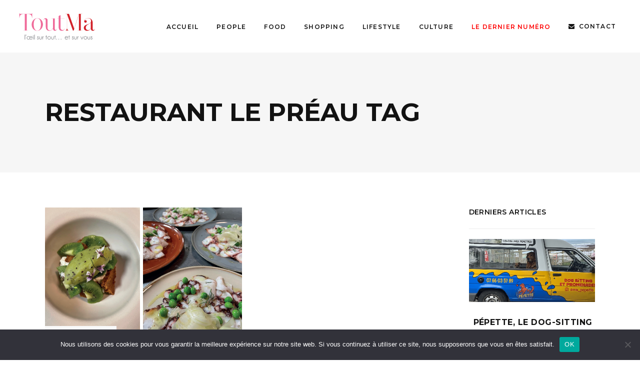

--- FILE ---
content_type: text/html; charset=UTF-8
request_url: https://toutma.fr/tag/restaurant-le-preau
body_size: 19141
content:
<!DOCTYPE html>
<html lang="fr-FR">
<head>
				
			<meta property="og:url" content="https://toutma.fr/tag/restaurant-le-preau"/>
			<meta property="og:type" content="article"/>
			<meta property="og:title" content="Toutma"/>
			<meta property="og:description" content="L’œil sur tout et sur vous"/>
			<meta property="og:image" content="http://toutma.net/wp-content/uploads/2021/04/logo-toutma.jpg"/>
		
				
		<meta charset="UTF-8"/>
		<link rel="profile" href="http://gmpg.org/xfn/11"/>
			
				<meta name="viewport" content="width=device-width,initial-scale=1,user-scalable=yes">
		<meta name='robots' content='index, follow, max-image-preview:large, max-snippet:-1, max-video-preview:-1' />
	<style>img:is([sizes="auto" i], [sizes^="auto," i]) { contain-intrinsic-size: 3000px 1500px }</style>
	
	<!-- This site is optimized with the Yoast SEO plugin v26.3 - https://yoast.com/wordpress/plugins/seo/ -->
	<title>Archives des Restaurant Le Préau - Toutma</title>
	<link rel="canonical" href="https://toutma.fr/tag/restaurant-le-preau" />
	<meta property="og:locale" content="fr_FR" />
	<meta property="og:type" content="article" />
	<meta property="og:title" content="Archives des Restaurant Le Préau - Toutma" />
	<meta property="og:url" content="https://toutma.fr/tag/restaurant-le-preau" />
	<meta property="og:site_name" content="Toutma" />
	<meta property="og:image" content="https://toutma.fr/wp-content/uploads/2025/10/couv-tm77-web-791x1024.jpg" />
	<meta property="og:image:width" content="791" />
	<meta property="og:image:height" content="1024" />
	<meta property="og:image:type" content="image/jpeg" />
	<meta name="twitter:card" content="summary_large_image" />
	<script type="application/ld+json" class="yoast-schema-graph">{"@context":"https://schema.org","@graph":[{"@type":"CollectionPage","@id":"https://toutma.fr/tag/restaurant-le-preau","url":"https://toutma.fr/tag/restaurant-le-preau","name":"Archives des Restaurant Le Préau - Toutma","isPartOf":{"@id":"https://toutma.fr/#website"},"primaryImageOfPage":{"@id":"https://toutma.fr/tag/restaurant-le-preau#primaryimage"},"image":{"@id":"https://toutma.fr/tag/restaurant-le-preau#primaryimage"},"thumbnailUrl":"https://toutma.fr/wp-content/uploads/2022/06/tyuiop.png","breadcrumb":{"@id":"https://toutma.fr/tag/restaurant-le-preau#breadcrumb"},"inLanguage":"fr-FR"},{"@type":"ImageObject","inLanguage":"fr-FR","@id":"https://toutma.fr/tag/restaurant-le-preau#primaryimage","url":"https://toutma.fr/wp-content/uploads/2022/06/tyuiop.png","contentUrl":"https://toutma.fr/wp-content/uploads/2022/06/tyuiop.png","width":637,"height":407},{"@type":"BreadcrumbList","@id":"https://toutma.fr/tag/restaurant-le-preau#breadcrumb","itemListElement":[{"@type":"ListItem","position":1,"name":"Accueil","item":"https://toutma.fr/"},{"@type":"ListItem","position":2,"name":"Restaurant Le Préau"}]},{"@type":"WebSite","@id":"https://toutma.fr/#website","url":"https://toutma.fr/","name":"Toutma","description":"L’œil sur tout et sur vous","publisher":{"@id":"https://toutma.fr/#organization"},"potentialAction":[{"@type":"SearchAction","target":{"@type":"EntryPoint","urlTemplate":"https://toutma.fr/?s={search_term_string}"},"query-input":{"@type":"PropertyValueSpecification","valueRequired":true,"valueName":"search_term_string"}}],"inLanguage":"fr-FR"},{"@type":"Organization","@id":"https://toutma.fr/#organization","name":"Toutma","url":"https://toutma.fr/","logo":{"@type":"ImageObject","inLanguage":"fr-FR","@id":"https://toutma.fr/#/schema/logo/image/","url":"https://toutma.fr/wp-content/uploads/2025/10/couv-tm77-web-791x1024.jpg","contentUrl":"https://toutma.fr/wp-content/uploads/2025/10/couv-tm77-web-791x1024.jpg","width":791,"height":1024,"caption":"Toutma"},"image":{"@id":"https://toutma.fr/#/schema/logo/image/"}}]}</script>
	<!-- / Yoast SEO plugin. -->


<link rel='dns-prefetch' href='//a.omappapi.com' />
<link rel='dns-prefetch' href='//www.googletagmanager.com' />
<link rel='dns-prefetch' href='//fonts.googleapis.com' />
<link rel="alternate" type="application/rss+xml" title="Toutma &raquo; Flux" href="https://toutma.fr/feed" />
<link rel="alternate" type="application/rss+xml" title="Toutma &raquo; Flux des commentaires" href="https://toutma.fr/comments/feed" />
<link rel="alternate" type="application/rss+xml" title="Toutma &raquo; Flux de l’étiquette Restaurant Le Préau" href="https://toutma.fr/tag/restaurant-le-preau/feed" />
<script type="text/javascript">
/* <![CDATA[ */
window._wpemojiSettings = {"baseUrl":"https:\/\/s.w.org\/images\/core\/emoji\/16.0.1\/72x72\/","ext":".png","svgUrl":"https:\/\/s.w.org\/images\/core\/emoji\/16.0.1\/svg\/","svgExt":".svg","source":{"concatemoji":"https:\/\/toutma.fr\/wp-includes\/js\/wp-emoji-release.min.js?ver=6.8.3"}};
/*! This file is auto-generated */
!function(s,n){var o,i,e;function c(e){try{var t={supportTests:e,timestamp:(new Date).valueOf()};sessionStorage.setItem(o,JSON.stringify(t))}catch(e){}}function p(e,t,n){e.clearRect(0,0,e.canvas.width,e.canvas.height),e.fillText(t,0,0);var t=new Uint32Array(e.getImageData(0,0,e.canvas.width,e.canvas.height).data),a=(e.clearRect(0,0,e.canvas.width,e.canvas.height),e.fillText(n,0,0),new Uint32Array(e.getImageData(0,0,e.canvas.width,e.canvas.height).data));return t.every(function(e,t){return e===a[t]})}function u(e,t){e.clearRect(0,0,e.canvas.width,e.canvas.height),e.fillText(t,0,0);for(var n=e.getImageData(16,16,1,1),a=0;a<n.data.length;a++)if(0!==n.data[a])return!1;return!0}function f(e,t,n,a){switch(t){case"flag":return n(e,"\ud83c\udff3\ufe0f\u200d\u26a7\ufe0f","\ud83c\udff3\ufe0f\u200b\u26a7\ufe0f")?!1:!n(e,"\ud83c\udde8\ud83c\uddf6","\ud83c\udde8\u200b\ud83c\uddf6")&&!n(e,"\ud83c\udff4\udb40\udc67\udb40\udc62\udb40\udc65\udb40\udc6e\udb40\udc67\udb40\udc7f","\ud83c\udff4\u200b\udb40\udc67\u200b\udb40\udc62\u200b\udb40\udc65\u200b\udb40\udc6e\u200b\udb40\udc67\u200b\udb40\udc7f");case"emoji":return!a(e,"\ud83e\udedf")}return!1}function g(e,t,n,a){var r="undefined"!=typeof WorkerGlobalScope&&self instanceof WorkerGlobalScope?new OffscreenCanvas(300,150):s.createElement("canvas"),o=r.getContext("2d",{willReadFrequently:!0}),i=(o.textBaseline="top",o.font="600 32px Arial",{});return e.forEach(function(e){i[e]=t(o,e,n,a)}),i}function t(e){var t=s.createElement("script");t.src=e,t.defer=!0,s.head.appendChild(t)}"undefined"!=typeof Promise&&(o="wpEmojiSettingsSupports",i=["flag","emoji"],n.supports={everything:!0,everythingExceptFlag:!0},e=new Promise(function(e){s.addEventListener("DOMContentLoaded",e,{once:!0})}),new Promise(function(t){var n=function(){try{var e=JSON.parse(sessionStorage.getItem(o));if("object"==typeof e&&"number"==typeof e.timestamp&&(new Date).valueOf()<e.timestamp+604800&&"object"==typeof e.supportTests)return e.supportTests}catch(e){}return null}();if(!n){if("undefined"!=typeof Worker&&"undefined"!=typeof OffscreenCanvas&&"undefined"!=typeof URL&&URL.createObjectURL&&"undefined"!=typeof Blob)try{var e="postMessage("+g.toString()+"("+[JSON.stringify(i),f.toString(),p.toString(),u.toString()].join(",")+"));",a=new Blob([e],{type:"text/javascript"}),r=new Worker(URL.createObjectURL(a),{name:"wpTestEmojiSupports"});return void(r.onmessage=function(e){c(n=e.data),r.terminate(),t(n)})}catch(e){}c(n=g(i,f,p,u))}t(n)}).then(function(e){for(var t in e)n.supports[t]=e[t],n.supports.everything=n.supports.everything&&n.supports[t],"flag"!==t&&(n.supports.everythingExceptFlag=n.supports.everythingExceptFlag&&n.supports[t]);n.supports.everythingExceptFlag=n.supports.everythingExceptFlag&&!n.supports.flag,n.DOMReady=!1,n.readyCallback=function(){n.DOMReady=!0}}).then(function(){return e}).then(function(){var e;n.supports.everything||(n.readyCallback(),(e=n.source||{}).concatemoji?t(e.concatemoji):e.wpemoji&&e.twemoji&&(t(e.twemoji),t(e.wpemoji)))}))}((window,document),window._wpemojiSettings);
/* ]]> */
</script>
<link rel='stylesheet' id='wp-statistics-widgets/blocks-style-css' href='https://toutma.fr/wp-content/plugins/wp-statistics-widgets/assets//css/blocks.css?ver=6.8.3' type='text/css' media='all' />
<link rel='stylesheet' id='sbi_styles-css' href='https://toutma.fr/wp-content/plugins/instagram-feed/css/sbi-styles.min.css?ver=6.9.1' type='text/css' media='all' />
<style id='wp-emoji-styles-inline-css' type='text/css'>

	img.wp-smiley, img.emoji {
		display: inline !important;
		border: none !important;
		box-shadow: none !important;
		height: 1em !important;
		width: 1em !important;
		margin: 0 0.07em !important;
		vertical-align: -0.1em !important;
		background: none !important;
		padding: 0 !important;
	}
</style>
<link rel='stylesheet' id='wp-block-library-css' href='https://toutma.fr/wp-includes/css/dist/block-library/style.min.css?ver=6.8.3' type='text/css' media='all' />
<style id='classic-theme-styles-inline-css' type='text/css'>
/*! This file is auto-generated */
.wp-block-button__link{color:#fff;background-color:#32373c;border-radius:9999px;box-shadow:none;text-decoration:none;padding:calc(.667em + 2px) calc(1.333em + 2px);font-size:1.125em}.wp-block-file__button{background:#32373c;color:#fff;text-decoration:none}
</style>
<style id='global-styles-inline-css' type='text/css'>
:root{--wp--preset--aspect-ratio--square: 1;--wp--preset--aspect-ratio--4-3: 4/3;--wp--preset--aspect-ratio--3-4: 3/4;--wp--preset--aspect-ratio--3-2: 3/2;--wp--preset--aspect-ratio--2-3: 2/3;--wp--preset--aspect-ratio--16-9: 16/9;--wp--preset--aspect-ratio--9-16: 9/16;--wp--preset--color--black: #000000;--wp--preset--color--cyan-bluish-gray: #abb8c3;--wp--preset--color--white: #ffffff;--wp--preset--color--pale-pink: #f78da7;--wp--preset--color--vivid-red: #cf2e2e;--wp--preset--color--luminous-vivid-orange: #ff6900;--wp--preset--color--luminous-vivid-amber: #fcb900;--wp--preset--color--light-green-cyan: #7bdcb5;--wp--preset--color--vivid-green-cyan: #00d084;--wp--preset--color--pale-cyan-blue: #8ed1fc;--wp--preset--color--vivid-cyan-blue: #0693e3;--wp--preset--color--vivid-purple: #9b51e0;--wp--preset--gradient--vivid-cyan-blue-to-vivid-purple: linear-gradient(135deg,rgba(6,147,227,1) 0%,rgb(155,81,224) 100%);--wp--preset--gradient--light-green-cyan-to-vivid-green-cyan: linear-gradient(135deg,rgb(122,220,180) 0%,rgb(0,208,130) 100%);--wp--preset--gradient--luminous-vivid-amber-to-luminous-vivid-orange: linear-gradient(135deg,rgba(252,185,0,1) 0%,rgba(255,105,0,1) 100%);--wp--preset--gradient--luminous-vivid-orange-to-vivid-red: linear-gradient(135deg,rgba(255,105,0,1) 0%,rgb(207,46,46) 100%);--wp--preset--gradient--very-light-gray-to-cyan-bluish-gray: linear-gradient(135deg,rgb(238,238,238) 0%,rgb(169,184,195) 100%);--wp--preset--gradient--cool-to-warm-spectrum: linear-gradient(135deg,rgb(74,234,220) 0%,rgb(151,120,209) 20%,rgb(207,42,186) 40%,rgb(238,44,130) 60%,rgb(251,105,98) 80%,rgb(254,248,76) 100%);--wp--preset--gradient--blush-light-purple: linear-gradient(135deg,rgb(255,206,236) 0%,rgb(152,150,240) 100%);--wp--preset--gradient--blush-bordeaux: linear-gradient(135deg,rgb(254,205,165) 0%,rgb(254,45,45) 50%,rgb(107,0,62) 100%);--wp--preset--gradient--luminous-dusk: linear-gradient(135deg,rgb(255,203,112) 0%,rgb(199,81,192) 50%,rgb(65,88,208) 100%);--wp--preset--gradient--pale-ocean: linear-gradient(135deg,rgb(255,245,203) 0%,rgb(182,227,212) 50%,rgb(51,167,181) 100%);--wp--preset--gradient--electric-grass: linear-gradient(135deg,rgb(202,248,128) 0%,rgb(113,206,126) 100%);--wp--preset--gradient--midnight: linear-gradient(135deg,rgb(2,3,129) 0%,rgb(40,116,252) 100%);--wp--preset--font-size--small: 13px;--wp--preset--font-size--medium: 20px;--wp--preset--font-size--large: 36px;--wp--preset--font-size--x-large: 42px;--wp--preset--spacing--20: 0.44rem;--wp--preset--spacing--30: 0.67rem;--wp--preset--spacing--40: 1rem;--wp--preset--spacing--50: 1.5rem;--wp--preset--spacing--60: 2.25rem;--wp--preset--spacing--70: 3.38rem;--wp--preset--spacing--80: 5.06rem;--wp--preset--shadow--natural: 6px 6px 9px rgba(0, 0, 0, 0.2);--wp--preset--shadow--deep: 12px 12px 50px rgba(0, 0, 0, 0.4);--wp--preset--shadow--sharp: 6px 6px 0px rgba(0, 0, 0, 0.2);--wp--preset--shadow--outlined: 6px 6px 0px -3px rgba(255, 255, 255, 1), 6px 6px rgba(0, 0, 0, 1);--wp--preset--shadow--crisp: 6px 6px 0px rgba(0, 0, 0, 1);}:where(.is-layout-flex){gap: 0.5em;}:where(.is-layout-grid){gap: 0.5em;}body .is-layout-flex{display: flex;}.is-layout-flex{flex-wrap: wrap;align-items: center;}.is-layout-flex > :is(*, div){margin: 0;}body .is-layout-grid{display: grid;}.is-layout-grid > :is(*, div){margin: 0;}:where(.wp-block-columns.is-layout-flex){gap: 2em;}:where(.wp-block-columns.is-layout-grid){gap: 2em;}:where(.wp-block-post-template.is-layout-flex){gap: 1.25em;}:where(.wp-block-post-template.is-layout-grid){gap: 1.25em;}.has-black-color{color: var(--wp--preset--color--black) !important;}.has-cyan-bluish-gray-color{color: var(--wp--preset--color--cyan-bluish-gray) !important;}.has-white-color{color: var(--wp--preset--color--white) !important;}.has-pale-pink-color{color: var(--wp--preset--color--pale-pink) !important;}.has-vivid-red-color{color: var(--wp--preset--color--vivid-red) !important;}.has-luminous-vivid-orange-color{color: var(--wp--preset--color--luminous-vivid-orange) !important;}.has-luminous-vivid-amber-color{color: var(--wp--preset--color--luminous-vivid-amber) !important;}.has-light-green-cyan-color{color: var(--wp--preset--color--light-green-cyan) !important;}.has-vivid-green-cyan-color{color: var(--wp--preset--color--vivid-green-cyan) !important;}.has-pale-cyan-blue-color{color: var(--wp--preset--color--pale-cyan-blue) !important;}.has-vivid-cyan-blue-color{color: var(--wp--preset--color--vivid-cyan-blue) !important;}.has-vivid-purple-color{color: var(--wp--preset--color--vivid-purple) !important;}.has-black-background-color{background-color: var(--wp--preset--color--black) !important;}.has-cyan-bluish-gray-background-color{background-color: var(--wp--preset--color--cyan-bluish-gray) !important;}.has-white-background-color{background-color: var(--wp--preset--color--white) !important;}.has-pale-pink-background-color{background-color: var(--wp--preset--color--pale-pink) !important;}.has-vivid-red-background-color{background-color: var(--wp--preset--color--vivid-red) !important;}.has-luminous-vivid-orange-background-color{background-color: var(--wp--preset--color--luminous-vivid-orange) !important;}.has-luminous-vivid-amber-background-color{background-color: var(--wp--preset--color--luminous-vivid-amber) !important;}.has-light-green-cyan-background-color{background-color: var(--wp--preset--color--light-green-cyan) !important;}.has-vivid-green-cyan-background-color{background-color: var(--wp--preset--color--vivid-green-cyan) !important;}.has-pale-cyan-blue-background-color{background-color: var(--wp--preset--color--pale-cyan-blue) !important;}.has-vivid-cyan-blue-background-color{background-color: var(--wp--preset--color--vivid-cyan-blue) !important;}.has-vivid-purple-background-color{background-color: var(--wp--preset--color--vivid-purple) !important;}.has-black-border-color{border-color: var(--wp--preset--color--black) !important;}.has-cyan-bluish-gray-border-color{border-color: var(--wp--preset--color--cyan-bluish-gray) !important;}.has-white-border-color{border-color: var(--wp--preset--color--white) !important;}.has-pale-pink-border-color{border-color: var(--wp--preset--color--pale-pink) !important;}.has-vivid-red-border-color{border-color: var(--wp--preset--color--vivid-red) !important;}.has-luminous-vivid-orange-border-color{border-color: var(--wp--preset--color--luminous-vivid-orange) !important;}.has-luminous-vivid-amber-border-color{border-color: var(--wp--preset--color--luminous-vivid-amber) !important;}.has-light-green-cyan-border-color{border-color: var(--wp--preset--color--light-green-cyan) !important;}.has-vivid-green-cyan-border-color{border-color: var(--wp--preset--color--vivid-green-cyan) !important;}.has-pale-cyan-blue-border-color{border-color: var(--wp--preset--color--pale-cyan-blue) !important;}.has-vivid-cyan-blue-border-color{border-color: var(--wp--preset--color--vivid-cyan-blue) !important;}.has-vivid-purple-border-color{border-color: var(--wp--preset--color--vivid-purple) !important;}.has-vivid-cyan-blue-to-vivid-purple-gradient-background{background: var(--wp--preset--gradient--vivid-cyan-blue-to-vivid-purple) !important;}.has-light-green-cyan-to-vivid-green-cyan-gradient-background{background: var(--wp--preset--gradient--light-green-cyan-to-vivid-green-cyan) !important;}.has-luminous-vivid-amber-to-luminous-vivid-orange-gradient-background{background: var(--wp--preset--gradient--luminous-vivid-amber-to-luminous-vivid-orange) !important;}.has-luminous-vivid-orange-to-vivid-red-gradient-background{background: var(--wp--preset--gradient--luminous-vivid-orange-to-vivid-red) !important;}.has-very-light-gray-to-cyan-bluish-gray-gradient-background{background: var(--wp--preset--gradient--very-light-gray-to-cyan-bluish-gray) !important;}.has-cool-to-warm-spectrum-gradient-background{background: var(--wp--preset--gradient--cool-to-warm-spectrum) !important;}.has-blush-light-purple-gradient-background{background: var(--wp--preset--gradient--blush-light-purple) !important;}.has-blush-bordeaux-gradient-background{background: var(--wp--preset--gradient--blush-bordeaux) !important;}.has-luminous-dusk-gradient-background{background: var(--wp--preset--gradient--luminous-dusk) !important;}.has-pale-ocean-gradient-background{background: var(--wp--preset--gradient--pale-ocean) !important;}.has-electric-grass-gradient-background{background: var(--wp--preset--gradient--electric-grass) !important;}.has-midnight-gradient-background{background: var(--wp--preset--gradient--midnight) !important;}.has-small-font-size{font-size: var(--wp--preset--font-size--small) !important;}.has-medium-font-size{font-size: var(--wp--preset--font-size--medium) !important;}.has-large-font-size{font-size: var(--wp--preset--font-size--large) !important;}.has-x-large-font-size{font-size: var(--wp--preset--font-size--x-large) !important;}
:where(.wp-block-post-template.is-layout-flex){gap: 1.25em;}:where(.wp-block-post-template.is-layout-grid){gap: 1.25em;}
:where(.wp-block-columns.is-layout-flex){gap: 2em;}:where(.wp-block-columns.is-layout-grid){gap: 2em;}
:root :where(.wp-block-pullquote){font-size: 1.5em;line-height: 1.6;}
</style>
<link rel='stylesheet' id='contact-form-7-css' href='https://toutma.fr/wp-content/plugins/contact-form-7/includes/css/styles.css?ver=6.1.3' type='text/css' media='all' />
<link rel='stylesheet' id='cookie-notice-front-css' href='https://toutma.fr/wp-content/plugins/cookie-notice/css/front.min.css?ver=2.5.8' type='text/css' media='all' />
<link rel='stylesheet' id='journo-edge-style-handle-modules-css' href='https://toutma.fr/wp-content/themes/journo/assets/css/modules.min.css?ver=6.8.3' type='text/css' media='all' />
<link rel='stylesheet' id='edgtf-news-style-css' href='https://toutma.fr/wp-content/plugins/edgtf-news/assets/css/news.min.css?ver=6.8.3' type='text/css' media='all' />
<link rel='stylesheet' id='journo-edge-style-handle-modules-responsive-css' href='https://toutma.fr/wp-content/themes/journo/assets/css/modules-responsive.min.css?ver=6.8.3' type='text/css' media='all' />
<link rel='stylesheet' id='edgtf-news-responsive-style-css' href='https://toutma.fr/wp-content/plugins/edgtf-news/assets/css/news-responsive.min.css?ver=6.8.3' type='text/css' media='all' />
<link rel='stylesheet' id='rs-plugin-settings-css' href='https://toutma.fr/wp-content/plugins/revslider/public/assets/css/rs6.css?ver=6.2.23' type='text/css' media='all' />
<style id='rs-plugin-settings-inline-css' type='text/css'>
#rs-demo-id {}
</style>
<link rel='stylesheet' id='wp-statistics-widgets-css' href='https://toutma.fr/wp-content/plugins/wp-statistics-widgets/assets/css/style.css?ver=6.8.3' type='text/css' media='all' />
<link rel='stylesheet' id='wp-statistics-widget-blocks-css' href='https://toutma.fr/wp-content/plugins/wp-statistics-widgets/assets/css/blocks.css?ver=6.8.3' type='text/css' media='all' />
<link rel='stylesheet' id='journo-edge-style-handle-default-style-css' href='https://toutma.fr/wp-content/themes/journo/style.css?ver=6.8.3' type='text/css' media='all' />
<link rel='stylesheet' id='journo-font_awesome-css' href='https://toutma.fr/wp-content/themes/journo/assets/css/font-awesome/css/font-awesome.min.css?ver=6.8.3' type='text/css' media='all' />
<link rel='stylesheet' id='journo-font_elegant-css' href='https://toutma.fr/wp-content/themes/journo/assets/css/elegant-icons/style.min.css?ver=6.8.3' type='text/css' media='all' />
<link rel='stylesheet' id='journo-ion_icons-css' href='https://toutma.fr/wp-content/themes/journo/assets/css/ion-icons/css/ionicons.min.css?ver=6.8.3' type='text/css' media='all' />
<link rel='stylesheet' id='journo-linear_icons-css' href='https://toutma.fr/wp-content/themes/journo/assets/css/linear-icons/style.css?ver=6.8.3' type='text/css' media='all' />
<link rel='stylesheet' id='journo-linea_icons-css' href='https://toutma.fr/wp-content/themes/journo/assets/css/linea-icons/style.css?ver=6.8.3' type='text/css' media='all' />
<link rel='stylesheet' id='mediaelement-css' href='https://toutma.fr/wp-includes/js/mediaelement/mediaelementplayer-legacy.min.css?ver=4.2.17' type='text/css' media='all' />
<link rel='stylesheet' id='wp-mediaelement-css' href='https://toutma.fr/wp-includes/js/mediaelement/wp-mediaelement.min.css?ver=6.8.3' type='text/css' media='all' />
<link rel='stylesheet' id='journo-edge-style-handle-style-dynamic-css' href='https://toutma.fr/wp-content/themes/journo/assets/css/style_dynamic.css?ver=1623314060' type='text/css' media='all' />
<link rel='stylesheet' id='journo-edge-style-handle-style-dynamic-responsive-css' href='https://toutma.fr/wp-content/themes/journo/assets/css/style_dynamic_responsive.css?ver=1623314060' type='text/css' media='all' />
<link rel='stylesheet' id='journo-edge-style-handle-google-fonts-css' href='https://fonts.googleapis.com/css?family=Open+Sans%3A300%2C400%2C500%2C600%2C700%7CMontserrat%3A300%2C400%2C500%2C600%2C700%7CCormorant+Garamond%3A300%2C400%2C500%2C600%2C700&#038;subset=latin-ext&#038;ver=1.0.0' type='text/css' media='all' />
<link rel='stylesheet' id='journo-core-dashboard-style-css' href='https://toutma.fr/wp-content/plugins/edgtf-core/core-dashboard/assets/css/core-dashboard.min.css?ver=6.8.3' type='text/css' media='all' />
<link rel='stylesheet' id='sib-front-css-css' href='https://toutma.fr/wp-content/plugins/mailin/css/mailin-front.css?ver=6.8.3' type='text/css' media='all' />
<script type="text/javascript" id="cookie-notice-front-js-before">
/* <![CDATA[ */
var cnArgs = {"ajaxUrl":"https:\/\/toutma.fr\/wp-admin\/admin-ajax.php","nonce":"786e654dd3","hideEffect":"fade","position":"bottom","onScroll":false,"onScrollOffset":100,"onClick":false,"cookieName":"cookie_notice_accepted","cookieTime":2592000,"cookieTimeRejected":2592000,"globalCookie":false,"redirection":false,"cache":true,"revokeCookies":false,"revokeCookiesOpt":"automatic"};
/* ]]> */
</script>
<script type="text/javascript" src="https://toutma.fr/wp-content/plugins/cookie-notice/js/front.min.js?ver=2.5.8" id="cookie-notice-front-js"></script>
<script type="text/javascript" src="https://toutma.fr/wp-includes/js/jquery/jquery.min.js?ver=3.7.1" id="jquery-core-js"></script>
<script type="text/javascript" src="https://toutma.fr/wp-includes/js/jquery/jquery-migrate.min.js?ver=3.4.1" id="jquery-migrate-js"></script>
<script type="text/javascript" src="https://toutma.fr/wp-content/plugins/ionos-assistant/js/cookies.js?ver=6.8.3" id="ionos-assistant-wp-cookies-js"></script>
<script type="text/javascript" src="https://toutma.fr/wp-content/plugins/revslider/public/assets/js/rbtools.min.js?ver=6.2.23" id="tp-tools-js"></script>
<script type="text/javascript" src="https://toutma.fr/wp-content/plugins/revslider/public/assets/js/rs6.min.js?ver=6.2.23" id="revmin-js"></script>
<script type="text/javascript" id="wpgmza_data-js-extra">
/* <![CDATA[ */
var wpgmza_google_api_status = {"message":"Enqueued","code":"ENQUEUED"};
/* ]]> */
</script>
<script type="text/javascript" src="https://toutma.fr/wp-content/plugins/wp-google-maps/wpgmza_data.js?ver=6.8.3" id="wpgmza_data-js"></script>
<script type="text/javascript" src="https://toutma.fr/wp-content/plugins/wp-statistics/assets/js/chartjs/chart.umd.min.js?ver=3.5.1" id="wp-statistics-widget-chartjs-js"></script>

<!-- Extrait de code de la balise Google (gtag.js) ajouté par Site Kit -->
<!-- Extrait Google Analytics ajouté par Site Kit -->
<script type="text/javascript" src="https://www.googletagmanager.com/gtag/js?id=GT-T5PLBW8B" id="google_gtagjs-js" async></script>
<script type="text/javascript" id="google_gtagjs-js-after">
/* <![CDATA[ */
window.dataLayer = window.dataLayer || [];function gtag(){dataLayer.push(arguments);}
gtag("set","linker",{"domains":["toutma.fr"]});
gtag("js", new Date());
gtag("set", "developer_id.dZTNiMT", true);
gtag("config", "GT-T5PLBW8B");
 window._googlesitekit = window._googlesitekit || {}; window._googlesitekit.throttledEvents = []; window._googlesitekit.gtagEvent = (name, data) => { var key = JSON.stringify( { name, data } ); if ( !! window._googlesitekit.throttledEvents[ key ] ) { return; } window._googlesitekit.throttledEvents[ key ] = true; setTimeout( () => { delete window._googlesitekit.throttledEvents[ key ]; }, 5 ); gtag( "event", name, { ...data, event_source: "site-kit" } ); }; 
/* ]]> */
</script>
<script type="text/javascript" id="sib-front-js-js-extra">
/* <![CDATA[ */
var sibErrMsg = {"invalidMail":"Veuillez entrer une adresse e-mail valide.","requiredField":"Veuillez compl\u00e9ter les champs obligatoires.","invalidDateFormat":"Veuillez entrer une date valide.","invalidSMSFormat":"Veuillez entrer une num\u00e9ro de t\u00e9l\u00e9phone valide."};
var ajax_sib_front_object = {"ajax_url":"https:\/\/toutma.fr\/wp-admin\/admin-ajax.php","ajax_nonce":"f8b3257316","flag_url":"https:\/\/toutma.fr\/wp-content\/plugins\/mailin\/img\/flags\/"};
/* ]]> */
</script>
<script type="text/javascript" src="https://toutma.fr/wp-content/plugins/mailin/js/mailin-front.js?ver=1761919652" id="sib-front-js-js"></script>
<link rel="https://api.w.org/" href="https://toutma.fr/wp-json/" /><link rel="alternate" title="JSON" type="application/json" href="https://toutma.fr/wp-json/wp/v2/tags/4687" /><link rel="EditURI" type="application/rsd+xml" title="RSD" href="https://toutma.fr/xmlrpc.php?rsd" />
<meta name="generator" content="WordPress 6.8.3" />

<!-- This site is using AdRotate Professional v5.24 to display their advertisements - https://ajdg.solutions/ -->
<!-- AdRotate CSS -->
<style type="text/css" media="screen">
	.g { margin:0px; padding:0px; overflow:hidden; line-height:1; zoom:1; }
	.g img { height:auto; }
	.g-col { position:relative; float:left; }
	.g-col:first-child { margin-left: 0; }
	.g-col:last-child { margin-right: 0; }
	.g-wall { display:block; position:fixed; left:0; top:0; width:100%; height:100%; z-index:-1; }
	.woocommerce-page .g, .bbpress-wrapper .g { margin: 20px auto; clear:both; }
	.g-1 {  width:100%; max-width:1000px;  height:100%; max-height:1311px; margin: 0 auto; }
	.g-2 {  width:100%; max-width:800px;  height:100%; max-height:635px; margin: 0 auto; }
	.g-4 { width:100%; max-width:2000px; height:100%; max-height:600px; margin: 0 auto; }
	.g-5 { margin:0px 0px 0px 0px; width:100%; max-width:800px; height:100%; max-height:635px; }
	@media only screen and (max-width: 480px) {
		.g-col, .g-dyn, .g-single { width:100%; margin-left:0; margin-right:0; }
		.woocommerce-page .g, .bbpress-wrapper .g { margin: 10px auto; }
	}
</style>
<!-- /AdRotate CSS -->


		<!-- GA Google Analytics @ https://m0n.co/ga -->
		<script>
			(function(i,s,o,g,r,a,m){i['GoogleAnalyticsObject']=r;i[r]=i[r]||function(){
			(i[r].q=i[r].q||[]).push(arguments)},i[r].l=1*new Date();a=s.createElement(o),
			m=s.getElementsByTagName(o)[0];a.async=1;a.src=g;m.parentNode.insertBefore(a,m)
			})(window,document,'script','https://www.google-analytics.com/analytics.js','ga');
			ga('create', 'UA-22708226-1', 'auto');
			ga('send', 'pageview');
		</script>

	<meta name="generator" content="Site Kit by Google 1.165.0" /><!-- Analytics by WP Statistics - https://wp-statistics.com -->
<meta name="generator" content="Powered by WPBakery Page Builder - drag and drop page builder for WordPress."/>
<meta name="generator" content="Powered by Slider Revolution 6.2.23 - responsive, Mobile-Friendly Slider Plugin for WordPress with comfortable drag and drop interface." />
<link rel="icon" href="https://toutma.fr/wp-content/uploads/2021/06/cropped-picto-map-32x32.png" sizes="32x32" />
<link rel="icon" href="https://toutma.fr/wp-content/uploads/2021/06/cropped-picto-map-192x192.png" sizes="192x192" />
<link rel="apple-touch-icon" href="https://toutma.fr/wp-content/uploads/2021/06/cropped-picto-map-180x180.png" />
<meta name="msapplication-TileImage" content="https://toutma.fr/wp-content/uploads/2021/06/cropped-picto-map-270x270.png" />
<script type="text/javascript">function setREVStartSize(e){
			//window.requestAnimationFrame(function() {				 
				window.RSIW = window.RSIW===undefined ? window.innerWidth : window.RSIW;	
				window.RSIH = window.RSIH===undefined ? window.innerHeight : window.RSIH;	
				try {								
					var pw = document.getElementById(e.c).parentNode.offsetWidth,
						newh;
					pw = pw===0 || isNaN(pw) ? window.RSIW : pw;
					e.tabw = e.tabw===undefined ? 0 : parseInt(e.tabw);
					e.thumbw = e.thumbw===undefined ? 0 : parseInt(e.thumbw);
					e.tabh = e.tabh===undefined ? 0 : parseInt(e.tabh);
					e.thumbh = e.thumbh===undefined ? 0 : parseInt(e.thumbh);
					e.tabhide = e.tabhide===undefined ? 0 : parseInt(e.tabhide);
					e.thumbhide = e.thumbhide===undefined ? 0 : parseInt(e.thumbhide);
					e.mh = e.mh===undefined || e.mh=="" || e.mh==="auto" ? 0 : parseInt(e.mh,0);		
					if(e.layout==="fullscreen" || e.l==="fullscreen") 						
						newh = Math.max(e.mh,window.RSIH);					
					else{					
						e.gw = Array.isArray(e.gw) ? e.gw : [e.gw];
						for (var i in e.rl) if (e.gw[i]===undefined || e.gw[i]===0) e.gw[i] = e.gw[i-1];					
						e.gh = e.el===undefined || e.el==="" || (Array.isArray(e.el) && e.el.length==0)? e.gh : e.el;
						e.gh = Array.isArray(e.gh) ? e.gh : [e.gh];
						for (var i in e.rl) if (e.gh[i]===undefined || e.gh[i]===0) e.gh[i] = e.gh[i-1];
											
						var nl = new Array(e.rl.length),
							ix = 0,						
							sl;					
						e.tabw = e.tabhide>=pw ? 0 : e.tabw;
						e.thumbw = e.thumbhide>=pw ? 0 : e.thumbw;
						e.tabh = e.tabhide>=pw ? 0 : e.tabh;
						e.thumbh = e.thumbhide>=pw ? 0 : e.thumbh;					
						for (var i in e.rl) nl[i] = e.rl[i]<window.RSIW ? 0 : e.rl[i];
						sl = nl[0];									
						for (var i in nl) if (sl>nl[i] && nl[i]>0) { sl = nl[i]; ix=i;}															
						var m = pw>(e.gw[ix]+e.tabw+e.thumbw) ? 1 : (pw-(e.tabw+e.thumbw)) / (e.gw[ix]);					
						newh =  (e.gh[ix] * m) + (e.tabh + e.thumbh);
					}				
					if(window.rs_init_css===undefined) window.rs_init_css = document.head.appendChild(document.createElement("style"));					
					document.getElementById(e.c).height = newh+"px";
					window.rs_init_css.innerHTML += "#"+e.c+"_wrapper { height: "+newh+"px }";				
				} catch(e){
					console.log("Failure at Presize of Slider:" + e)
				}					   
			//});
		  };</script>
		<style type="text/css" id="wp-custom-css">
			.edgtf-above-menu-wrapper {
	display:none;
}

.edgtf-top-bar {
	display:none;
}

.edgtf-post-carousel3 .edgtf-owl-slider {
height:400px;
}

.edgtf-post-excerpt {
	/*display:none;*/
	font-size:15px;
	line-height:140%
}

.carrousel_hp .edgtf-ni-content {
	height: 350px;
}

/*
.edgtf-fixed-wrapper {
	width:1100px;
	margin:0 auto;
}
*/
/*
.admin-bar .edgtf-page-header .edgtf-fixed-wrapper.fixed {
	width:1100px;
	margin:0 auto;
}
*/

#nav_menu-3 {
	text-align:center;
}

.edgtf-post-carousel3 .edgtf-ni-content .edgtf-post-info-category a {
	padding:0;
}

.right-slider > .edgtf-post-image {
	/*max-height: 160px;*/
	height:185px
}

.bloc-txt>.edgtf-post-image {
	height:165px;
}

.edgtf-news-item {
	/*margin-bottom:45px !important;*/
}

.edgtf-layout1-item .edgtf-ni-image-holder {
	height:170px;
	min-height:170px;
}

.edgtf-layout1-item .edgtf-ni-content{
	min-height:180px;
	
}

/*
.edgtf-row-grid-section {
	width:1300px;
}

.edgtf-grid {
	width:1300px;
}

.edgtf-boxed .edgtf-wrapper .edgtf-wrapper-inner {
	width:1300px;
}

.edgtf-container-inner {
	width:1300px;
}
*/


.eborder-dgtf-layout9-item .edgtf-ni-content {
	border-bottome:none;
}

.edgtf-author-description-image {
	display:none;
}

.edgtf-author-description .edgtf-author-description-text-holder {
	padding:0;
}



#nav-menu-item-77472 a {
	color:red;
}

.edgtf-comment-form {
	display:none;
}


@media only screen and (min-width: 769px) {
	.edgtf-blog-holder article .edgtf-post-info-bottom .edgtf-post-info-bottom-right {
		text-align: left; 
    float: left;
	}


}

@media only screen and (max-width: 480px) {
	
		
	.edgtf-news-holder .edgtf-post-image-background {
    height: 50%;
}
	
	
}








.wpgmza_marker_carousel .item .wpgmza_marker_title {
	font-size:1em !important;
}
}

.edgtf-post-image > img {
	height:200px;
}

.edgtf-layout4-item .edgtf-post-image a img{
	height:200px;
}

body {
	color:#000000;
}

.vc_custom_1526036020899 {
	padding:0px !important;
	margin-top:-35px;
}

.pubhp1 {
	padding:0px !important;
	margin-top:-35px !important;
	width:80%;
	margin:0 auto;
}



@media only screen and (max-width: 1520px) {
.edgtf-page-header .edgtf-menu-area .widget {
		display:none;
	}


}

@media only screen and (max-width: 1430px) {
	#nav-menu-item-77540 {
		display:none;
	}
	#nav-menu-item-77472 {
		/*display:none;*/
	}
	.edgtf-page-header .edgtf-menu-area .widget {
		display:none;
	}
	
	.pubhp1 {
		padding-top:25px;
	}
	
}

.edgtf-main-menu ul li a:hover {
	color:#CD1719;
}

h1 a:hover, h2 a:hover, h3 a:hover, h4 a:hover, h5 a:hover, h6 a:hover {
    color:#CD1719;
}

.menu_icon {
	margin-bottom:3px;
	padding-bottom:3px;
}

.edgtf-main-menu>ul>li.edgtf-active-item>a {
	color:#000000;
}

.edgtf-ni-content  {
text-align:left;	
}



.edgtf-views-holder {
	display:none !important;
}
		</style>
		<noscript><style> .wpb_animate_when_almost_visible { opacity: 1; }</style></noscript></head>
<body class="archive tag tag-restaurant-le-preau tag-4687 wp-theme-journo cookies-not-set edgt-core-1.2.1 edgt-news-1.0.4 journo-ver-1.8.1 edgtf-grid-1300 edgtf-empty-google-api edgtf-fixed-on-scroll edgtf-dropdown-animate-height edgtf-header-standard edgtf-menu-area-shadow-disable edgtf-menu-area-in-grid-shadow-disable edgtf-menu-area-border-disable edgtf-menu-area-in-grid-border-disable edgtf-logo-area-border-disable edgtf-default-mobile-header edgtf-sticky-up-mobile-header edgtf-header-top-enabled edgtf-search-covers-header wpb-js-composer js-comp-ver-6.4.1 vc_responsive" itemscope itemtype="http://schema.org/WebPage">
	
    <div class="edgtf-wrapper">
        <div class="edgtf-wrapper-inner">
            	
		
	<div class="edgtf-top-bar">
				
					<div class="edgtf-grid">
						
			<div class="edgtf-vertical-align-containers">
				<div class="edgtf-position-left">
					<div class="edgtf-position-left-inner">
													<div class="widget edgtf-separator-widget"><div class="edgtf-separator-holder clearfix  edgtf-separator-center edgtf-separator-normal">
	<div class="edgtf-separator" style="border-color: #000000;border-style: solid;width: 15px;border-bottom-width: 10px;margin-top: 0px;margin-bottom: 0px"></div>
</div>
</div>											</div>
				</div>
				<div class="edgtf-position-right">
					<div class="edgtf-position-right-inner">
													<div class="widget edgtf-news-weather-widget edgtf-news-weather-simple edgtf-news-weather-skin-light edgtf-news-weather-days-1"><div class="edgtf-weather-city">Marseille</div><div class="edgtf-news-weather-single">
			<div class="edgtf-weather-date">
			10 Nov, Monday		</div>
		<div class="edgtf-weather-temperature">
		14<sup>°</sup>
		C	</div>
	</div></div>											</div>
				</div>
			</div>
				
					</div>
				
			</div>
	
	
<header class="edgtf-page-header">
		
			<div class="edgtf-fixed-wrapper">
				
	<div class="edgtf-menu-area edgtf-menu-right">
				
						
			<div class="edgtf-vertical-align-containers">
				<div class="edgtf-position-left">
					<div class="edgtf-position-left-inner">
						

<div class="edgtf-logo-wrapper">
    <a itemprop="url" href="https://toutma.fr/" style="height: 65px;">
        <img itemprop="image" class="edgtf-normal-logo" src="https://toutma.fr/wp-content/uploads/2021/06/logo-toutma-1.png" width="319" height="130"  alt="logo"/>
        <img itemprop="image" class="edgtf-dark-logo" src="http://toutma.net/wp-content/uploads/2021/05/logo-toutma.png" width="307" height="92"  alt="dark logo"/>        <img itemprop="image" class="edgtf-light-logo" src="http://toutma.net/wp-content/uploads/2021/05/logo-toutma.png" width="307" height="92"  alt="light logo"/>    </a>
</div>

											</div>
				</div>
								<div class="edgtf-position-right">
					<div class="edgtf-position-right-inner">
													
<nav class="edgtf-main-menu edgtf-drop-down edgtf-default-nav">
    <ul id="menu-menu-principal" class="clearfix"><li id="nav-menu-item-63923" class="menu-item menu-item-type-post_type menu-item-object-page menu-item-home  narrow"><a href="https://toutma.fr/" class=""><span class="item_outer"><span class="item_text">Accueil</span></span></a></li>
<li id="nav-menu-item-63926" class="menu-item menu-item-type-taxonomy menu-item-object-category menu-item-has-children  has_sub narrow"><a href="https://toutma.fr/people" class=""><span class="item_outer"><span class="item_text">People</span><i class="edgtf-menu-arrow fa fa-angle-down"></i></span></a>
<div class="second"><div class="inner"><ul>
	<li id="nav-menu-item-81808" class="menu-item menu-item-type-taxonomy menu-item-object-category "><a href="https://toutma.fr/people/cinema" class=""><span class="item_outer"><span class="item_text">Cinéma</span></span></a></li>
	<li id="nav-menu-item-81810" class="menu-item menu-item-type-taxonomy menu-item-object-category "><a href="https://toutma.fr/people/theatre" class=""><span class="item_outer"><span class="item_text">Théâtre</span></span></a></li>
	<li id="nav-menu-item-81809" class="menu-item menu-item-type-taxonomy menu-item-object-category "><a href="https://toutma.fr/people/musique" class=""><span class="item_outer"><span class="item_text">Musique</span></span></a></li>
	<li id="nav-menu-item-81807" class="menu-item menu-item-type-taxonomy menu-item-object-category "><a href="https://toutma.fr/people/arts" class=""><span class="item_outer"><span class="item_text">Arts</span></span></a></li>
	<li id="nav-menu-item-81790" class="menu-item menu-item-type-taxonomy menu-item-object-category "><a href="https://toutma.fr/people/business" class=""><span class="item_outer"><span class="item_text">Business</span></span></a></li>
	<li id="nav-menu-item-81791" class="menu-item menu-item-type-taxonomy menu-item-object-category "><a href="https://toutma.fr/people/sports" class=""><span class="item_outer"><span class="item_text">Sports</span></span></a></li>
</ul></div></div>
</li>
<li id="nav-menu-item-63924" class="menu-item menu-item-type-taxonomy menu-item-object-category menu-item-has-children  has_sub narrow"><a href="https://toutma.fr/food" class=""><span class="item_outer"><span class="item_text">Food</span><i class="edgtf-menu-arrow fa fa-angle-down"></i></span></a>
<div class="second"><div class="inner"><ul>
	<li id="nav-menu-item-64100" class="menu-item menu-item-type-taxonomy menu-item-object-category "><a href="https://toutma.fr/food/gastronomie" class=""><span class="item_outer"><span class="item_text">Gastronomie</span></span></a></li>
	<li id="nav-menu-item-64099" class="menu-item menu-item-type-taxonomy menu-item-object-category "><a href="https://toutma.fr/food/bistrots" class=""><span class="item_outer"><span class="item_text">Bistrots</span></span></a></li>
	<li id="nav-menu-item-64101" class="menu-item menu-item-type-taxonomy menu-item-object-category "><a href="https://toutma.fr/food/tendances" class=""><span class="item_outer"><span class="item_text">Tendances</span></span></a></li>
</ul></div></div>
</li>
<li id="nav-menu-item-63927" class="menu-item menu-item-type-taxonomy menu-item-object-category menu-item-has-children  has_sub narrow"><a href="https://toutma.fr/shopping" class=""><span class="item_outer"><span class="item_text">Shopping</span><i class="edgtf-menu-arrow fa fa-angle-down"></i></span></a>
<div class="second"><div class="inner"><ul>
	<li id="nav-menu-item-64104" class="menu-item menu-item-type-taxonomy menu-item-object-category "><a href="https://toutma.fr/shopping/mode" class=""><span class="item_outer"><span class="item_text">Mode</span></span></a></li>
	<li id="nav-menu-item-64103" class="menu-item menu-item-type-taxonomy menu-item-object-category "><a href="https://toutma.fr/shopping/deco" class=""><span class="item_outer"><span class="item_text">Déco</span></span></a></li>
	<li id="nav-menu-item-64102" class="menu-item menu-item-type-taxonomy menu-item-object-category "><a href="https://toutma.fr/shopping/beaute" class=""><span class="item_outer"><span class="item_text">Beauté</span></span></a></li>
</ul></div></div>
</li>
<li id="nav-menu-item-78111" class="menu-item menu-item-type-taxonomy menu-item-object-category menu-item-has-children  has_sub narrow"><a href="https://toutma.fr/lifestyle" class=""><span class="item_outer"><span class="item_text">Lifestyle</span><i class="edgtf-menu-arrow fa fa-angle-down"></i></span></a>
<div class="second"><div class="inner"><ul>
	<li id="nav-menu-item-78430" class="menu-item menu-item-type-taxonomy menu-item-object-category "><a href="https://toutma.fr/lifestyle/sante-bien-etre" class=""><span class="item_outer"><span class="item_text">Santé / Bien-être</span></span></a></li>
	<li id="nav-menu-item-78156" class="menu-item menu-item-type-taxonomy menu-item-object-category "><a href="https://toutma.fr/lifestyle/societe" class=""><span class="item_outer"><span class="item_text">Société</span></span></a></li>
	<li id="nav-menu-item-63931" class="menu-item menu-item-type-taxonomy menu-item-object-category "><a href="https://toutma.fr/lifestyle/ecologie" class=""><span class="item_outer"><span class="item_text">écologie</span></span></a></li>
	<li id="nav-menu-item-63932" class="menu-item menu-item-type-taxonomy menu-item-object-category "><a href="https://toutma.fr/lifestyle/evasion" class=""><span class="item_outer"><span class="item_text">Evasion</span></span></a></li>
</ul></div></div>
</li>
<li id="nav-menu-item-63929" class="menu-item menu-item-type-taxonomy menu-item-object-category menu-item-has-children  has_sub narrow"><a href="https://toutma.fr/culture" class=""><span class="item_outer"><span class="item_text">Culture</span><i class="edgtf-menu-arrow fa fa-angle-down"></i></span></a>
<div class="second"><div class="inner"><ul>
	<li id="nav-menu-item-64105" class="menu-item menu-item-type-taxonomy menu-item-object-category "><a href="https://toutma.fr/culture/agenda" class=""><span class="item_outer"><span class="item_text">Agenda</span></span></a></li>
	<li id="nav-menu-item-64107" class="menu-item menu-item-type-taxonomy menu-item-object-category "><a href="https://toutma.fr/culture/livres" class=""><span class="item_outer"><span class="item_text">Livres</span></span></a></li>
	<li id="nav-menu-item-64106" class="menu-item menu-item-type-taxonomy menu-item-object-category "><a href="https://toutma.fr/culture/histoire" class=""><span class="item_outer"><span class="item_text">Histoire</span></span></a></li>
	<li id="nav-menu-item-63933" class="menu-item menu-item-type-taxonomy menu-item-object-category "><a href="https://toutma.fr/culture/festivals" class=""><span class="item_outer"><span class="item_text">Festivals</span></span></a></li>
</ul></div></div>
</li>
<li id="nav-menu-item-77472" class="menu-item menu-item-type-custom menu-item-object-custom  narrow"><a target="_blank" href="https://www.calameo.com/read/00650621122126846a204" class=""><span class="item_outer"><span class="item_text">Le dernier numéro</span></span></a></li>
<li id="nav-menu-item-77540" class="menu-item menu-item-type-post_type menu-item-object-page  narrow"><a href="https://toutma.fr/ou-trouver-toutma" class=""><span class="item_outer"><span class="item_text">Où le trouver ?</span></span></a></li>
<li id="nav-menu-item-77513" class="menu-item menu-item-type-post_type menu-item-object-page  narrow"><a href="https://toutma.fr/contact" class=""><span class="item_outer"><span class="menu_icon_wrapper"><i class="menu_icon fa-envelope fa"></i></span><span class="item_text">Contact</span></span></a></li>
</ul></nav>

												<div class="widget edgtf-social-icons-group-widget text-align-left">							<a class="edgtf-social-icon-widget-holder edgtf-icon-has-hover" data-hover-color="#d6a67c" style="color: #262626;"				   href="https://www.facebook.com/ToutMa/" target="_blank">
					<span class="edgtf-social-icon-widget fa fa-facebook"></span>				</a>
										<a class="edgtf-social-icon-widget-holder edgtf-icon-has-hover" data-hover-color="#d6a67c" style="color: #262626;"				   href="https://www.instagram.com/toutma/" target="_blank">
					<span class="edgtf-social-icon-widget fa fa-instagram"></span>				</a>
										<a class="edgtf-social-icon-widget-holder edgtf-icon-has-hover" data-hover-color="#d6a67c" style="color: #262626;"				   href="https://www.youtube.com/channel/UCKzCu2zPUZyKwwBU4q27yhw?view_as=subscriber" target="_blank">
					<span class="edgtf-social-icon-widget fa fa-youtube-play"></span>				</a>
										<a class="edgtf-social-icon-widget-holder edgtf-icon-has-hover" data-hover-color="#d6a67c" style="color: #262626;"				   href="https://www.linkedin.com/company/toutma/" target="_blank">
					<span class="edgtf-social-icon-widget fa fa-linkedin"></span>				</a>
									</div>					</div>
				</div>
			</div>
			
			</div>
			
			</div>
		
		
	<form action="https://toutma.fr/" class="edgtf-search-cover" method="get">
		<div class="edgtf-container">
		<div class="edgtf-container-inner clearfix">
				<div class="edgtf-form-holder-outer">
				<div class="edgtf-form-holder">
					<div class="edgtf-form-holder-inner">
						<input type="text" placeholder="Chercher" name="s" class="edgtf_search_field" autocomplete="off" />
						<div class="edgtf-search-close">
							<a href="#">
								<span aria-hidden="true" class="edgtf-icon-font-elegant icon_close "></span>							</a>
						</div>
					</div>
				</div>
			</div>
			</div>
	</div>
	</form></header>


<header class="edgtf-mobile-header">
		
	<div class="edgtf-mobile-header-inner">
		<div class="edgtf-mobile-header-holder">
			<div class="edgtf-grid">
				<div class="edgtf-vertical-align-containers">
					<div class="edgtf-vertical-align-containers">
													<div class="edgtf-mobile-menu-opener">
								<a href="javascript:void(0)">
									<span class="edgtf-mobile-menu-icon">
										<span aria-hidden="true" class="edgtf-icon-font-elegant icon_menu " ></span>									</span>
																	</a>
							</div>
												<div class="edgtf-position-center">
							<div class="edgtf-position-center-inner">
								

<div class="edgtf-mobile-logo-wrapper">
    <a itemprop="url" href="https://toutma.fr/" style="height: 65px">
        <img itemprop="image" src="https://toutma.fr/wp-content/uploads/2021/05/logo-toutma-1.png"  alt="Mobile Logo"/>
    </a>
</div>

							</div>
						</div>
						<div class="edgtf-position-right">
							<div class="edgtf-position-right-inner">
															</div>
						</div>
					</div>
				</div>
			</div>
		</div>
		
    <nav class="edgtf-mobile-nav" role="navigation" aria-label="Mobile Menu">
        <div class="edgtf-grid">
            <ul id="menu-menu-principal-1" class=""><li id="mobile-menu-item-63923" class="menu-item menu-item-type-post_type menu-item-object-page menu-item-home "><a href="https://toutma.fr/" class=""><span>Accueil</span></a></li>
<li id="mobile-menu-item-63926" class="menu-item menu-item-type-taxonomy menu-item-object-category menu-item-has-children  has_sub"><a href="https://toutma.fr/people" class=""><span>People</span></a><span class="mobile_arrow"><i class="edgtf-sub-arrow fa fa-angle-right"></i><i class="fa fa-angle-down"></i></span>
<ul class="sub_menu">
	<li id="mobile-menu-item-81808" class="menu-item menu-item-type-taxonomy menu-item-object-category "><a href="https://toutma.fr/people/cinema" class=""><span>Cinéma</span></a></li>
	<li id="mobile-menu-item-81810" class="menu-item menu-item-type-taxonomy menu-item-object-category "><a href="https://toutma.fr/people/theatre" class=""><span>Théâtre</span></a></li>
	<li id="mobile-menu-item-81809" class="menu-item menu-item-type-taxonomy menu-item-object-category "><a href="https://toutma.fr/people/musique" class=""><span>Musique</span></a></li>
	<li id="mobile-menu-item-81807" class="menu-item menu-item-type-taxonomy menu-item-object-category "><a href="https://toutma.fr/people/arts" class=""><span>Arts</span></a></li>
	<li id="mobile-menu-item-81790" class="menu-item menu-item-type-taxonomy menu-item-object-category "><a href="https://toutma.fr/people/business" class=""><span>Business</span></a></li>
	<li id="mobile-menu-item-81791" class="menu-item menu-item-type-taxonomy menu-item-object-category "><a href="https://toutma.fr/people/sports" class=""><span>Sports</span></a></li>
</ul>
</li>
<li id="mobile-menu-item-63924" class="menu-item menu-item-type-taxonomy menu-item-object-category menu-item-has-children  has_sub"><a href="https://toutma.fr/food" class=""><span>Food</span></a><span class="mobile_arrow"><i class="edgtf-sub-arrow fa fa-angle-right"></i><i class="fa fa-angle-down"></i></span>
<ul class="sub_menu">
	<li id="mobile-menu-item-64100" class="menu-item menu-item-type-taxonomy menu-item-object-category "><a href="https://toutma.fr/food/gastronomie" class=""><span>Gastronomie</span></a></li>
	<li id="mobile-menu-item-64099" class="menu-item menu-item-type-taxonomy menu-item-object-category "><a href="https://toutma.fr/food/bistrots" class=""><span>Bistrots</span></a></li>
	<li id="mobile-menu-item-64101" class="menu-item menu-item-type-taxonomy menu-item-object-category "><a href="https://toutma.fr/food/tendances" class=""><span>Tendances</span></a></li>
</ul>
</li>
<li id="mobile-menu-item-63927" class="menu-item menu-item-type-taxonomy menu-item-object-category menu-item-has-children  has_sub"><a href="https://toutma.fr/shopping" class=""><span>Shopping</span></a><span class="mobile_arrow"><i class="edgtf-sub-arrow fa fa-angle-right"></i><i class="fa fa-angle-down"></i></span>
<ul class="sub_menu">
	<li id="mobile-menu-item-64104" class="menu-item menu-item-type-taxonomy menu-item-object-category "><a href="https://toutma.fr/shopping/mode" class=""><span>Mode</span></a></li>
	<li id="mobile-menu-item-64103" class="menu-item menu-item-type-taxonomy menu-item-object-category "><a href="https://toutma.fr/shopping/deco" class=""><span>Déco</span></a></li>
	<li id="mobile-menu-item-64102" class="menu-item menu-item-type-taxonomy menu-item-object-category "><a href="https://toutma.fr/shopping/beaute" class=""><span>Beauté</span></a></li>
</ul>
</li>
<li id="mobile-menu-item-78111" class="menu-item menu-item-type-taxonomy menu-item-object-category menu-item-has-children  has_sub"><a href="https://toutma.fr/lifestyle" class=""><span>Lifestyle</span></a><span class="mobile_arrow"><i class="edgtf-sub-arrow fa fa-angle-right"></i><i class="fa fa-angle-down"></i></span>
<ul class="sub_menu">
	<li id="mobile-menu-item-78430" class="menu-item menu-item-type-taxonomy menu-item-object-category "><a href="https://toutma.fr/lifestyle/sante-bien-etre" class=""><span>Santé / Bien-être</span></a></li>
	<li id="mobile-menu-item-78156" class="menu-item menu-item-type-taxonomy menu-item-object-category "><a href="https://toutma.fr/lifestyle/societe" class=""><span>Société</span></a></li>
	<li id="mobile-menu-item-63931" class="menu-item menu-item-type-taxonomy menu-item-object-category "><a href="https://toutma.fr/lifestyle/ecologie" class=""><span>écologie</span></a></li>
	<li id="mobile-menu-item-63932" class="menu-item menu-item-type-taxonomy menu-item-object-category "><a href="https://toutma.fr/lifestyle/evasion" class=""><span>Evasion</span></a></li>
</ul>
</li>
<li id="mobile-menu-item-63929" class="menu-item menu-item-type-taxonomy menu-item-object-category menu-item-has-children  has_sub"><a href="https://toutma.fr/culture" class=""><span>Culture</span></a><span class="mobile_arrow"><i class="edgtf-sub-arrow fa fa-angle-right"></i><i class="fa fa-angle-down"></i></span>
<ul class="sub_menu">
	<li id="mobile-menu-item-64105" class="menu-item menu-item-type-taxonomy menu-item-object-category "><a href="https://toutma.fr/culture/agenda" class=""><span>Agenda</span></a></li>
	<li id="mobile-menu-item-64107" class="menu-item menu-item-type-taxonomy menu-item-object-category "><a href="https://toutma.fr/culture/livres" class=""><span>Livres</span></a></li>
	<li id="mobile-menu-item-64106" class="menu-item menu-item-type-taxonomy menu-item-object-category "><a href="https://toutma.fr/culture/histoire" class=""><span>Histoire</span></a></li>
	<li id="mobile-menu-item-63933" class="menu-item menu-item-type-taxonomy menu-item-object-category "><a href="https://toutma.fr/culture/festivals" class=""><span>Festivals</span></a></li>
</ul>
</li>
<li id="mobile-menu-item-77472" class="menu-item menu-item-type-custom menu-item-object-custom "><a target="_blank" href="https://www.calameo.com/read/00650621122126846a204" class=""><span>Le dernier numéro</span></a></li>
<li id="mobile-menu-item-77540" class="menu-item menu-item-type-post_type menu-item-object-page "><a href="https://toutma.fr/ou-trouver-toutma" class=""><span>Où le trouver ?</span></a></li>
<li id="mobile-menu-item-77513" class="menu-item menu-item-type-post_type menu-item-object-page "><a href="https://toutma.fr/contact" class=""><span>Contact</span></a></li>
</ul>        </div>
    </nav>

	</div>
	
	<form action="https://toutma.fr/" class="edgtf-search-cover" method="get">
		<div class="edgtf-container">
		<div class="edgtf-container-inner clearfix">
				<div class="edgtf-form-holder-outer">
				<div class="edgtf-form-holder">
					<div class="edgtf-form-holder-inner">
						<input type="text" placeholder="Chercher" name="s" class="edgtf_search_field" autocomplete="off" />
						<div class="edgtf-search-close">
							<a href="#">
								<span aria-hidden="true" class="edgtf-icon-font-elegant icon_close "></span>							</a>
						</div>
					</div>
				</div>
			</div>
			</div>
	</div>
	</form></header>

			<a id='edgtf-back-to-top' href='#'>
                <span class="edgtf-icon-stack"></span>
                <span class="edgtf-btt-text">
                	TOP                </span>
			</a>
			        
            <div class="edgtf-content" >
                <div class="edgtf-content-inner">
<div class="edgtf-title-holder edgtf-standard-type edgtf-title-va-header-bottom" style="height: 240px" data-height="240">
		<div class="edgtf-title-wrapper" style="height: 240px">
		<div class="edgtf-title-inner">
			<div class="edgtf-grid">
									<h1 class="edgtf-page-title entry-title" >Restaurant Le Préau Tag</h1>
											</div>
	    </div>
	</div>
</div>


<div class="edgtf-container">
		
	<div class="edgtf-container-inner clearfix">
		<div class="edgtf-grid-row ">
	<div class="edgtf-page-content-holder edgtf-grid-col-9">
		<div class="edgtf-blog-holder edgtf-blog-masonry edgtf-blog-pagination-standard edgtf-masonry-images-fixed edgtf-blog-type-masonry edgtf-blog-two-columns edgtf-normal-space edgtf-blog-masonry-in-grid" data-blog-type= masonry data-next-page= 2 data-max-num-pages= 1 data-post-number= 10 data-excerpt-length= 20 data-archive-tag= 4687 >
	<div class="edgtf-blog-holder-inner edgtf-outer-space">
		<div class="edgtf-blog-masonry-grid-sizer"></div>
		<div class="edgtf-blog-masonry-grid-gutter"></div>
		<article id="post-85751" class="edgtf-post-has-media edgtf-item-space post-85751 post type-post status-publish format-standard has-post-thumbnail hentry category-gastronomie tag-belle-bistronomie tag-le-preau tag-restaurant tag-restaurant-bistronomique tag-restaurant-branche tag-restaurant-branche-sud-france tag-restaurant-le-preau tag-restaurant-saint-etienne-rognes">
    <div class="edgtf-post-content">
        <div class="edgtf-post-heading">
            
	<div class="edgtf-post-image">
					<a itemprop="url" href="https://toutma.fr/le-preau-belle-bistronomie" title="LE PRÉAU, belle bistronomie">
					<img width="637" height="407" src="https://toutma.fr/wp-content/uploads/2022/06/tyuiop.png" class="attachment-full size-full wp-post-image" alt="" decoding="async" fetchpriority="high" srcset="https://toutma.fr/wp-content/uploads/2022/06/tyuiop.png 637w, https://toutma.fr/wp-content/uploads/2022/06/tyuiop-300x192.png 300w" sizes="(max-width: 637px) 100vw, 637px" />					</a>
					</div>
        </div>
        <div class="edgtf-post-text">
            <div class="edgtf-post-text-inner">
                <div class="edgtf-post-info-top">
                    <div class="edgtf-post-info-category">
    <a href="https://toutma.fr/food/gastronomie" rel="category tag">Gastronomie</a></div>                </div>
                
<h3 itemprop="name" class="entry-title edgtf-post-title" >
            <a itemprop="url" href="https://toutma.fr/le-preau-belle-bistronomie" title="LE PRÉAU, belle bistronomie">
            LE PRÉAU, belle bistronomie            </a>
    </h3>                <div class="edgtf-post-info">
                    <div class="edgtf-post-info-author">
    <span class="edgtf-post-info-author-text">
        By    </span>
    <a itemprop="author" class="edgtf-post-info-author-link" href="https://toutma.fr/author/ana-carla">
        Ana-Carla Albertini    </a>
</div>                    <div itemprop="dateCreated" class="edgtf-post-info-date entry-date published updated">
            <a itemprop="url" href="https://toutma.fr/2022/06">
    
        24 juin 2022        </a>
    <meta itemprop="interactionCount" content="UserComments: 0"/>
</div>                    	<div class="edgtf-views-holder">
		<span class="edgtf-icon-linea-icon icon-basic-eye edgtf-icon-element"></span>
		<span class="edgtf-views">941</span>
	</div>
                                    </div>
                <div class="edgtf-post-text-main">
                    		<div class="edgtf-post-excerpt-holder">
			<p itemprop="description" class="edgtf-post-excerpt">
				
Antonin Wishart, propriétaire et chef de l’établissement, a pas mal voyagé avant de revenir dans sa région natale. C’est au			</p>
		</div>
	                                        	<div class="edgtf-post-read-more-button">
		<a itemprop="url" href="https://toutma.fr/le-preau-belle-bistronomie" target="_self"  class="edgtf-btn edgtf-btn-medium edgtf-btn-simple edgtf-blog-list-button edgtf-btn-expanding-underline"  >    <span class="edgtf-btn-text"  >Read More</span>    </a>	</div>
                </div>
                <div class="edgtf-post-info-bottom clearfix">
                    <div class="edgtf-post-info-bottom-left">
                        <div class="edgtf-tags-holder">
    <div class="edgtf-tags-label">
        Tags:     </div>
    <div class="edgtf-tags">
        <a href="https://toutma.fr/tag/belle-bistronomie" rel="tag">Belle bistronomie</a>, <a href="https://toutma.fr/tag/le-preau" rel="tag">Le Préau</a>, <a href="https://toutma.fr/tag/restaurant" rel="tag">restaurant</a>, <a href="https://toutma.fr/tag/restaurant-bistronomique" rel="tag">Restaurant bistronomique</a>, <a href="https://toutma.fr/tag/restaurant-branche" rel="tag">Restaurant branché</a>, <a href="https://toutma.fr/tag/restaurant-branche-sud-france" rel="tag">Restaurant branché sud France</a>, <a href="https://toutma.fr/tag/restaurant-le-preau" rel="tag">Restaurant Le Préau</a>, <a href="https://toutma.fr/tag/restaurant-saint-etienne-rognes" rel="tag">Restaurant Saint-Étienne Rognes</a>    </div>
</div>
                    </div>
                    <div class="edgtf-post-info-bottom-right">
                            <div class="edgtf-share-label">
        Partagez :     </div>
    <div class="edgtf-blog-share">
        <div class="edgtf-social-share-holder edgtf-list">
		<ul>
		<li class="edgtf-facebook-share">
	<a itemprop="url" class="edgtf-share-link" href="#" onclick="window.open(&#039;https://www.facebook.com/sharer.php?u=https%3A%2F%2Ftoutma.fr%2Fle-preau-belle-bistronomie&#039;, &#039;sharer&#039;, &#039;toolbar=0,status=0,width=620,height=280&#039;);">
					<span class="edgtf-social-network-icon fa fa-facebook"></span>
			</a>
</li><li class="edgtf-linkedin-share">
	<a itemprop="url" class="edgtf-share-link" href="#" onclick="popUp=window.open(&#039;https://linkedin.com/shareArticle?mini=true&amp;url=https%3A%2F%2Ftoutma.fr%2Fle-preau-belle-bistronomie&amp;title=LE+PR%C3%89AU%2C+belle+bistronomie&#039;, &#039;popupwindow&#039;, &#039;scrollbars=yes,width=800,height=400&#039;);popUp.focus();return false;">
					<span class="edgtf-social-network-icon fa fa-linkedin"></span>
			</a>
</li><li class="edgtf-tumblr-share">
	<a itemprop="url" class="edgtf-share-link" href="#" onclick="popUp=window.open(&#039;https://www.tumblr.com/share/link?url=https%3A%2F%2Ftoutma.fr%2Fle-preau-belle-bistronomie&amp;name=LE+PR%C3%89AU%2C+belle+bistronomie&amp;description=Antonin+Wishart%2C+propri%C3%A9taire+et+chef+de+l%E2%80%99%C3%A9tablissement%2C+a+pas+mal+voyag%C3%A9+avant+de+revenir+dans+sa+r%C3%A9gion+natale.+C%E2%80%99est+au+%5B%26hellip%3B%5D&#039;, &#039;popupwindow&#039;, &#039;scrollbars=yes,width=800,height=400&#039;);popUp.focus();return false;">
					<span class="edgtf-social-network-icon fa fa-tumblr"></span>
			</a>
</li><li class="edgtf-pinterest-share">
	<a itemprop="url" class="edgtf-share-link" href="#" onclick="popUp=window.open(&#039;https://pinterest.com/pin/create/button/?url=https%3A%2F%2Ftoutma.fr%2Fle-preau-belle-bistronomie&amp;description=LE PRÉAU, belle bistronomie&amp;media=https%3A%2F%2Ftoutma.fr%2Fwp-content%2Fuploads%2F2022%2F06%2Ftyuiop.png&#039;, &#039;popupwindow&#039;, &#039;scrollbars=yes,width=800,height=400&#039;);popUp.focus();return false;">
					<span class="edgtf-social-network-icon fa fa-pinterest"></span>
			</a>
</li>	</ul>
</div>    </div>
                    </div>
                </div>
            </div>
        </div>
    </div>
</article>	</div>
	</div>	</div>
			<div class="edgtf-sidebar-holder edgtf-grid-col-3">
			<aside class="edgtf-sidebar">
	<div class="widget edgtf-news-widget edgtf-news-layout3-widget"><div class="edgtf-widget-title-holder"><h5 class="edgtf-widget-title">DERNIERS ARTICLES</h5></div><div class="edgtf-news-holder edgtf-layout3 edgtf-news-columns-1 edgtf-no-space"  data-post-status=publish data-ignore-sticky-posts=1 data-orderby=date data-posts-per-page=3 data-order=DESC data-sort=latest data-paged=1 data-max-num-pages=1736 data-next-page=2 data-title-tag=h4 data-image-size=journo_edge_landscape data-display-date=yes data-date-format=difference data-layout=edgtf_layout3><div class="edgtf-news-list-inner edgtf-outer-space" data-number-of-items="1"   data-slider-speed="4000" data-slider-speed-animation="600"  ><div class="edgtf-news-item edgtf-layout3-item edgtf-item-space">
	<div class="edgtf-ni-item-inner">
		<div class="edgtf-ni-image-holder">
				<div class="edgtf-post-image">
		<a itemprop="url" href="https://toutma.fr/pepette-le-dog-sitting-reinvente" title="Pépette, le dog-sitting réinventé !  ">
			<img width="1100" height="550" src="https://toutma.fr/wp-content/uploads/2025/11/image00004-1100x550.jpeg" class="attachment-journo_edge_landscape size-journo_edge_landscape wp-post-image" alt="" decoding="async" loading="lazy" />		</a>
	</div>
		</div>
		<div class="edgtf-ni-content">
			
<h4 itemprop="name" class="entry-title edgtf-post-title " >
<a itemprop="url" href="https://toutma.fr/pepette-le-dog-sitting-reinvente" title="Pépette, le dog-sitting réinventé !  ">
    Pépette, le dog-sitting réinventé !  </a>
</h4>            	<div itemprop="dateCreated" class="edgtf-post-info-date entry-date published updated">
					<a itemprop="url" href="https://toutma.fr/2025/11">
					 Il y a 4 heures		</a>
		<meta itemprop="interactionCount" content="UserComments: 0"/>
	</div>
		</div>
	</div>
</div><div class="edgtf-news-item edgtf-layout3-item edgtf-item-space">
	<div class="edgtf-ni-item-inner">
		<div class="edgtf-ni-image-holder">
				<div class="edgtf-post-image">
		<a itemprop="url" href="https://toutma.fr/manu-payet-aka-emmanuel-2-a-larena-daix-le-18-decembre" title="Manu Payet aka Emmanuel 2, à l’Arena d’Aix le 18 décembre">
			<img width="1100" height="550" src="https://toutma.fr/wp-content/uploads/2025/11/2024-06-21-Manu-Payet-0048-Credits-Arnaud-Lam-1100x550.jpg" class="attachment-journo_edge_landscape size-journo_edge_landscape wp-post-image" alt="" decoding="async" loading="lazy" />		</a>
	</div>
		</div>
		<div class="edgtf-ni-content">
			
<h4 itemprop="name" class="entry-title edgtf-post-title " >
<a itemprop="url" href="https://toutma.fr/manu-payet-aka-emmanuel-2-a-larena-daix-le-18-decembre" title="Manu Payet aka Emmanuel 2, à l’Arena d’Aix le 18 décembre">
    Manu Payet aka Emmanuel 2, à l’Arena d’Aix le 18 décembre</a>
</h4>            	<div itemprop="dateCreated" class="edgtf-post-info-date entry-date published updated">
					<a itemprop="url" href="https://toutma.fr/2025/11">
					 Il y a 4 heures		</a>
		<meta itemprop="interactionCount" content="UserComments: 0"/>
	</div>
		</div>
	</div>
</div><div class="edgtf-news-item edgtf-layout3-item edgtf-item-space">
	<div class="edgtf-ni-item-inner">
		<div class="edgtf-ni-image-holder">
				<div class="edgtf-post-image">
		<a itemprop="url" href="https://toutma.fr/devo-bodega-chic" title="Devo fait son cinéma&#8230;">
			<img width="1100" height="550" src="https://toutma.fr/wp-content/uploads/2025/11/Devo_AxelChay_@MathildeHiley11396-1100x550.jpg" class="attachment-journo_edge_landscape size-journo_edge_landscape wp-post-image" alt="" decoding="async" loading="lazy" />		</a>
	</div>
		</div>
		<div class="edgtf-ni-content">
			
<h4 itemprop="name" class="entry-title edgtf-post-title " >
<a itemprop="url" href="https://toutma.fr/devo-bodega-chic" title="Devo fait son cinéma&#8230;">
    Devo fait son cinéma&#8230;</a>
</h4>            	<div itemprop="dateCreated" class="edgtf-post-info-date entry-date published updated">
					<a itemprop="url" href="https://toutma.fr/2025/11">
					 Il y a 4 jours		</a>
		<meta itemprop="interactionCount" content="UserComments: 0"/>
	</div>
		</div>
	</div>
</div></div></div></div><div class="widget edgtf-widget-sticky-sidebar"></div><div id="text-3" class="widget widget_text">			<div class="textwidget"><p><center><a href="https://toutma.fr/annonceurs" target="_blank" rel="noopener">Vous aussi, affichez vous sur ToutMa !</a></center></p>
</div>
		</div><div id="nudtvmnybu-3" class="widget nudtvmnybu"><div class="g g-2"><div class="g-dyn a-50 c-1"><a class="gofollow" data-track="NTAsMiw2MA==" href="https://domaine-fontainebleau-en-provence.com/" target="_blank"><img src="https://toutma.fr/wp-content/uploads/2025/11/fontainebleau-web-oct2025.jpg" /></a></div></div></div><div id="text-5" class="widget widget_text">			<div class="textwidget"></div>
		</div><div id="text-4" class="widget widget_text">			<div class="textwidget"></div>
		</div><div class="widget edgtf-social-icons-group-widget text-align-left"><div class="edgtf-widget-title-holder"><h5 class="edgtf-widget-title">Suivez nous</h5></div>							<a class="edgtf-social-icon-widget-holder edgtf-icon-has-hover" data-hover-color="#e0af87" style="color: #262626;"				   href="https://www.facebook.com/ToutMa/" target="_blank">
					<span class="edgtf-social-icon-widget fa fa-facebook"></span>				</a>
										<a class="edgtf-social-icon-widget-holder edgtf-icon-has-hover" data-hover-color="#e0af87" style="color: #262626;"				   href="https://www.instagram.com/toutma_magazine/" target="_blank">
					<span class="edgtf-social-icon-widget fa fa-instagram"></span>				</a>
													<a class="edgtf-social-icon-widget-holder edgtf-icon-has-hover" data-hover-color="#e0af87" style="color: #262626;"				   href="https://www.youtube.com/channel/UCKzCu2zPUZyKwwBU4q27yhw?view_as=subscriber" target="_blank">
					<span class="edgtf-social-icon-widget fa fa-youtube-play"></span>				</a>
										<a class="edgtf-social-icon-widget-holder edgtf-icon-has-hover" data-hover-color="#e0af87" style="color: #262626;"				   href="https://www.linkedin.com/company/toutma/" target="_blank">
					<span class="edgtf-social-icon-widget fa fa-linkedin"></span>				</a>
						</div><div class="widget edgtf-social-icons-group-widget text-align-left">																		</div></aside>		</div>
	</div>	</div>
	
	</div>

</div> <!-- close div.content_inner -->
	</div>  <!-- close div.content -->
					<footer class="edgtf-page-footer ">
				<div class="edgtf-footer-top-holder">
	<div class="edgtf-footer-top-inner edgtf-grid">
		<div class="edgtf-grid-row edgtf-footer-top-alignment-left">
							<div class="edgtf-column-content edgtf-grid-col-12">
					<div id="nav_menu-3" class="widget edgtf-footer-column-1 widget_nav_menu"><div class="menu-footer-custom-menu-container"><ul id="menu-footer-custom-menu" class="menu"><li id="menu-item-63910" class="menu-item menu-item-type-post_type menu-item-object-page menu-item-63910"><a href="https://toutma.fr/qui-sommes-nous">A propos de nous</a></li>
<li id="menu-item-63912" class="menu-item menu-item-type-post_type menu-item-object-page menu-item-63912"><a href="https://toutma.fr/derniers-articles">Derniers articles</a></li>
<li id="menu-item-77539" class="menu-item menu-item-type-post_type menu-item-object-page menu-item-77539"><a href="https://toutma.fr/kiosk">Nos anciens numéros</a></li>
<li id="menu-item-78115" class="menu-item menu-item-type-taxonomy menu-item-object-category menu-item-78115"><a href="https://toutma.fr/uncategorized">Archives</a></li>
<li id="menu-item-64015" class="menu-item menu-item-type-post_type menu-item-object-page menu-item-64015"><a href="https://toutma.fr/mentions-legales">Mentions légales</a></li>
<li id="menu-item-63968" class="menu-item menu-item-type-custom menu-item-object-custom menu-item-63968"><a href="/politique-de-confidentialite">Politique de confidentialité</a></li>
<li id="menu-item-78114" class="menu-item menu-item-type-post_type menu-item-object-page menu-item-78114"><a href="https://toutma.fr/annonceurs">Annonceurs</a></li>
<li id="menu-item-63911" class="menu-item menu-item-type-post_type menu-item-object-page menu-item-63911"><a href="https://toutma.fr/contact">Contact</a></li>
</ul></div></div><div class="widget edgtf-separator-widget"><div class="edgtf-separator-holder clearfix  edgtf-separator-center edgtf-separator-full-width">
	<div class="edgtf-separator" style="border-color: #e7e7e7;border-style: solid;border-bottom-width: 1px;margin-top: 10px;margin-bottom: 12px"></div>
</div>
</div><div class="widget edgtf-social-icons-group-widget text-align-center">							<a class="edgtf-social-icon-widget-holder edgtf-icon-has-hover"  				   href="https://www.facebook.com/ToutMa/" target="_blank">
					<span class="edgtf-social-icon-widget fa fa-facebook"></span>				</a>
										<a class="edgtf-social-icon-widget-holder edgtf-icon-has-hover"  				   href="https://www.instagram.com/toutma_magazine/" target="_blank">
					<span class="edgtf-social-icon-widget fa fa-instagram"></span>				</a>
										<a class="edgtf-social-icon-widget-holder edgtf-icon-has-hover"  				   href="https://www.youtube.com/channel/UCKzCu2zPUZyKwwBU4q27yhw?view_as=subscriber" target="_blank">
					<span class="edgtf-social-icon-widget fa fa-youtube-play"></span>				</a>
										<a class="edgtf-social-icon-widget-holder edgtf-icon-has-hover"  				   href="https://www.linkedin.com/company/toutma/" target="_blank">
					<span class="edgtf-social-icon-widget fa fa-linkedin"></span>				</a>
									</div><div id="custom_html-2" class="widget_text widget edgtf-footer-column-1 widget_custom_html"><div class="textwidget custom-html-widget"><span style='font-family: Montserrat,sans-serif;text-transform:uppercase;font-size:11px;'><center>ToutMa &copy; Tous droits réservés 2006-2021<br />
	Réalisé avec ❤ par <a target="_blank" href="https://2f2c.fr">Agence 2f2c</a></center></span></div></div>				</div>
					</div>
	</div>
</div>			</footer>
			</div> <!-- close div.edgtf-wrapper-inner  -->
</div> <!-- close div.edgtf-wrapper -->
<script type="speculationrules">
{"prefetch":[{"source":"document","where":{"and":[{"href_matches":"\/*"},{"not":{"href_matches":["\/wp-*.php","\/wp-admin\/*","\/wp-content\/uploads\/*","\/wp-content\/*","\/wp-content\/plugins\/*","\/wp-content\/themes\/journo\/*","\/*\\?(.+)"]}},{"not":{"selector_matches":"a[rel~=\"nofollow\"]"}},{"not":{"selector_matches":".no-prefetch, .no-prefetch a"}}]},"eagerness":"conservative"}]}
</script>
<!-- Instagram Feed JS -->
<script type="text/javascript">
var sbiajaxurl = "https://toutma.fr/wp-admin/admin-ajax.php";
</script>
<!-- This site is converting visitors into subscribers and customers with OptinMonster - https://optinmonster.com :: Campaign Title: Newsletter --><script>(function(d){var s=d.createElement('script');s.type='text/javascript';s.src='https://a.omappapi.com/app/js/api.min.js';s.async=true;s.dataset.campaign='z27h3srbrvqdzbysmjkz';s.dataset.user='69228';d.getElementsByTagName('head')[0].appendChild(s);})(document);</script><!-- / OptinMonster -->		<script type="text/javascript">
		var z27h3srbrvqdzbysmjkz_shortcode = true;		</script>
		<script type="text/javascript" id="adrotate-groups-js-extra">
/* <![CDATA[ */
var impression_object = {"ajax_url":"https:\/\/toutma.fr\/wp-admin\/admin-ajax.php"};
/* ]]> */
</script>
<script type="text/javascript" src="https://toutma.fr/wp-content/plugins/adrotate-pro/library/jquery.groups.js" id="adrotate-groups-js"></script>
<script type="text/javascript" id="adrotate-clicker-js-extra">
/* <![CDATA[ */
var click_object = {"ajax_url":"https:\/\/toutma.fr\/wp-admin\/admin-ajax.php"};
/* ]]> */
</script>
<script type="text/javascript" src="https://toutma.fr/wp-content/plugins/adrotate-pro/library/jquery.clicker.js" id="adrotate-clicker-js"></script>
<script type="text/javascript" src="https://toutma.fr/wp-includes/js/dist/hooks.min.js?ver=4d63a3d491d11ffd8ac6" id="wp-hooks-js"></script>
<script type="text/javascript" src="https://toutma.fr/wp-includes/js/dist/i18n.min.js?ver=5e580eb46a90c2b997e6" id="wp-i18n-js"></script>
<script type="text/javascript" id="wp-i18n-js-after">
/* <![CDATA[ */
wp.i18n.setLocaleData( { 'text direction\u0004ltr': [ 'ltr' ] } );
/* ]]> */
</script>
<script type="text/javascript" src="https://toutma.fr/wp-content/plugins/contact-form-7/includes/swv/js/index.js?ver=6.1.3" id="swv-js"></script>
<script type="text/javascript" id="contact-form-7-js-translations">
/* <![CDATA[ */
( function( domain, translations ) {
	var localeData = translations.locale_data[ domain ] || translations.locale_data.messages;
	localeData[""].domain = domain;
	wp.i18n.setLocaleData( localeData, domain );
} )( "contact-form-7", {"translation-revision-date":"2025-02-06 12:02:14+0000","generator":"GlotPress\/4.0.1","domain":"messages","locale_data":{"messages":{"":{"domain":"messages","plural-forms":"nplurals=2; plural=n > 1;","lang":"fr"},"This contact form is placed in the wrong place.":["Ce formulaire de contact est plac\u00e9 dans un mauvais endroit."],"Error:":["Erreur\u00a0:"]}},"comment":{"reference":"includes\/js\/index.js"}} );
/* ]]> */
</script>
<script type="text/javascript" id="contact-form-7-js-before">
/* <![CDATA[ */
var wpcf7 = {
    "api": {
        "root": "https:\/\/toutma.fr\/wp-json\/",
        "namespace": "contact-form-7\/v1"
    },
    "cached": 1
};
/* ]]> */
</script>
<script type="text/javascript" src="https://toutma.fr/wp-content/plugins/contact-form-7/includes/js/index.js?ver=6.1.3" id="contact-form-7-js"></script>
<script type="text/javascript" id="journo-edge-script-handle-modules-js-extra">
/* <![CDATA[ */
var edgtfGlobalVars = {"vars":{"edgtfAddForAdminBar":0,"edgtfElementAppearAmount":-100,"edgtfAjaxUrl":"https:\/\/toutma.fr\/wp-admin\/admin-ajax.php","edgtfStickyHeaderHeight":0,"edgtfStickyHeaderTransparencyHeight":70,"edgtfTopBarHeight":46,"edgtfLogoAreaHeight":0,"edgtfMenuAreaHeight":151,"edgtfMobileHeaderHeight":70}};
var edgtfPerPageVars = {"vars":{"edgtfStickyScrollAmount":0,"edgtfHeaderTransparencyHeight":105,"edgtfHeaderVerticalWidth":0}};
/* ]]> */
</script>
<script type="text/javascript" src="https://toutma.fr/wp-content/themes/journo/assets/js/modules.js?ver=6.8.3" id="journo-edge-script-handle-modules-js"></script>
<script type="text/javascript" src="https://toutma.fr/wp-content/plugins/edgtf-news/assets/js/news.min.js?ver=6.8.3" id="edgtf-news-script-js"></script>
<script type="text/javascript" src="https://toutma.fr/wp-includes/js/jquery/ui/core.min.js?ver=1.13.3" id="jquery-ui-core-js"></script>
<script type="text/javascript" src="https://toutma.fr/wp-includes/js/jquery/ui/tabs.min.js?ver=1.13.3" id="jquery-ui-tabs-js"></script>
<script type="text/javascript" src="https://toutma.fr/wp-includes/js/jquery/ui/accordion.min.js?ver=1.13.3" id="jquery-ui-accordion-js"></script>
<script type="text/javascript" id="mediaelement-core-js-before">
/* <![CDATA[ */
var mejsL10n = {"language":"fr","strings":{"mejs.download-file":"T\u00e9l\u00e9charger le fichier","mejs.install-flash":"Vous utilisez un navigateur qui n\u2019a pas le lecteur Flash activ\u00e9 ou install\u00e9. Veuillez activer votre extension Flash ou t\u00e9l\u00e9charger la derni\u00e8re version \u00e0 partir de cette adresse\u00a0: https:\/\/get.adobe.com\/flashplayer\/","mejs.fullscreen":"Plein \u00e9cran","mejs.play":"Lecture","mejs.pause":"Pause","mejs.time-slider":"Curseur de temps","mejs.time-help-text":"Utilisez les fl\u00e8ches droite\/gauche pour avancer d\u2019une seconde, haut\/bas pour avancer de dix secondes.","mejs.live-broadcast":"\u00c9mission en direct","mejs.volume-help-text":"Utilisez les fl\u00e8ches haut\/bas pour augmenter ou diminuer le volume.","mejs.unmute":"R\u00e9activer le son","mejs.mute":"Muet","mejs.volume-slider":"Curseur de volume","mejs.video-player":"Lecteur vid\u00e9o","mejs.audio-player":"Lecteur audio","mejs.captions-subtitles":"L\u00e9gendes\/Sous-titres","mejs.captions-chapters":"Chapitres","mejs.none":"Aucun","mejs.afrikaans":"Afrikaans","mejs.albanian":"Albanais","mejs.arabic":"Arabe","mejs.belarusian":"Bi\u00e9lorusse","mejs.bulgarian":"Bulgare","mejs.catalan":"Catalan","mejs.chinese":"Chinois","mejs.chinese-simplified":"Chinois (simplifi\u00e9)","mejs.chinese-traditional":"Chinois (traditionnel)","mejs.croatian":"Croate","mejs.czech":"Tch\u00e8que","mejs.danish":"Danois","mejs.dutch":"N\u00e9erlandais","mejs.english":"Anglais","mejs.estonian":"Estonien","mejs.filipino":"Filipino","mejs.finnish":"Finnois","mejs.french":"Fran\u00e7ais","mejs.galician":"Galicien","mejs.german":"Allemand","mejs.greek":"Grec","mejs.haitian-creole":"Cr\u00e9ole ha\u00eftien","mejs.hebrew":"H\u00e9breu","mejs.hindi":"Hindi","mejs.hungarian":"Hongrois","mejs.icelandic":"Islandais","mejs.indonesian":"Indon\u00e9sien","mejs.irish":"Irlandais","mejs.italian":"Italien","mejs.japanese":"Japonais","mejs.korean":"Cor\u00e9en","mejs.latvian":"Letton","mejs.lithuanian":"Lituanien","mejs.macedonian":"Mac\u00e9donien","mejs.malay":"Malais","mejs.maltese":"Maltais","mejs.norwegian":"Norv\u00e9gien","mejs.persian":"Perse","mejs.polish":"Polonais","mejs.portuguese":"Portugais","mejs.romanian":"Roumain","mejs.russian":"Russe","mejs.serbian":"Serbe","mejs.slovak":"Slovaque","mejs.slovenian":"Slov\u00e9nien","mejs.spanish":"Espagnol","mejs.swahili":"Swahili","mejs.swedish":"Su\u00e9dois","mejs.tagalog":"Tagalog","mejs.thai":"Thai","mejs.turkish":"Turc","mejs.ukrainian":"Ukrainien","mejs.vietnamese":"Vietnamien","mejs.welsh":"Ga\u00e9lique","mejs.yiddish":"Yiddish"}};
/* ]]> */
</script>
<script type="text/javascript" src="https://toutma.fr/wp-includes/js/mediaelement/mediaelement-and-player.min.js?ver=4.2.17" id="mediaelement-core-js"></script>
<script type="text/javascript" src="https://toutma.fr/wp-includes/js/mediaelement/mediaelement-migrate.min.js?ver=6.8.3" id="mediaelement-migrate-js"></script>
<script type="text/javascript" id="mediaelement-js-extra">
/* <![CDATA[ */
var _wpmejsSettings = {"pluginPath":"\/wp-includes\/js\/mediaelement\/","classPrefix":"mejs-","stretching":"responsive","audioShortcodeLibrary":"mediaelement","videoShortcodeLibrary":"mediaelement"};
/* ]]> */
</script>
<script type="text/javascript" src="https://toutma.fr/wp-includes/js/mediaelement/wp-mediaelement.min.js?ver=6.8.3" id="wp-mediaelement-js"></script>
<script type="text/javascript" src="https://toutma.fr/wp-content/themes/journo/assets/js/modules/plugins/jquery.appear.js?ver=6.8.3" id="appear-js"></script>
<script type="text/javascript" src="https://toutma.fr/wp-content/themes/journo/assets/js/modules/plugins/modernizr.min.js?ver=6.8.3" id="modernizr-js"></script>
<script type="text/javascript" src="https://toutma.fr/wp-includes/js/hoverIntent.min.js?ver=1.10.2" id="hoverIntent-js"></script>
<script type="text/javascript" src="https://toutma.fr/wp-content/themes/journo/assets/js/modules/plugins/jquery.plugin.js?ver=6.8.3" id="jquery-plugin-js"></script>
<script type="text/javascript" src="https://toutma.fr/wp-content/themes/journo/assets/js/modules/plugins/owl.carousel.min.js?ver=6.8.3" id="owl-carousel-js"></script>
<script type="text/javascript" src="https://toutma.fr/wp-content/themes/journo/assets/js/modules/plugins/slick.min.js?ver=6.8.3" id="slick-slider-js"></script>
<script type="text/javascript" src="https://toutma.fr/wp-content/themes/journo/assets/js/modules/plugins/jquery.waypoints.min.js?ver=6.8.3" id="waypoints-js"></script>
<script type="text/javascript" src="https://toutma.fr/wp-content/themes/journo/assets/js/modules/plugins/fluidvids.min.js?ver=6.8.3" id="fluidvids-js"></script>
<script type="text/javascript" src="https://toutma.fr/wp-content/plugins/js_composer/assets/lib/prettyphoto/js/jquery.prettyPhoto.min.js?ver=6.4.1" id="prettyphoto-js"></script>
<script type="text/javascript" src="https://toutma.fr/wp-content/themes/journo/assets/js/modules/plugins/perfect-scrollbar.jquery.min.js?ver=6.8.3" id="perfect-scrollbar-js"></script>
<script type="text/javascript" src="https://toutma.fr/wp-content/themes/journo/assets/js/modules/plugins/ScrollToPlugin.min.js?ver=6.8.3" id="scrolltoplugin-js"></script>
<script type="text/javascript" src="https://toutma.fr/wp-content/themes/journo/assets/js/modules/plugins/parallax.min.js?ver=6.8.3" id="parallax-js"></script>
<script type="text/javascript" src="https://toutma.fr/wp-content/themes/journo/assets/js/modules/plugins/jquery.nicescroll.min.js?ver=6.8.3" id="nicescroll-js"></script>
<script type="text/javascript" src="https://toutma.fr/wp-content/themes/journo/assets/js/modules/plugins/jquery.waitforimages.js?ver=6.8.3" id="waitforimages-js"></script>
<script type="text/javascript" src="https://toutma.fr/wp-content/themes/journo/assets/js/modules/plugins/jquery.easing.1.3.js?ver=6.8.3" id="jquery-easing-1.3-js"></script>
<script type="text/javascript" src="https://toutma.fr/wp-content/plugins/js_composer/assets/lib/bower/isotope/dist/isotope.pkgd.min.js?ver=6.4.1" id="isotope-js"></script>
<script type="text/javascript" src="https://toutma.fr/wp-content/themes/journo/assets/js/modules/plugins/packery-mode.pkgd.min.js?ver=6.8.3" id="packery-js"></script>
<script type="text/javascript" src="https://toutma.fr/wp-content/themes/journo/assets/js/modules/plugins/jquery-mousewheel.min.js?ver=6.8.3" id="jquery-mousewheel-js"></script>
<script type="text/javascript" src="https://toutma.fr/wp-content/plugins/edgtf-core/shortcodes/countdown/assets/js/plugins/jquery.countdown.min.js?ver=6.8.3" id="countdown-js"></script>
<script type="text/javascript" src="https://toutma.fr/wp-content/plugins/edgtf-core/shortcodes/counter/assets/js/plugins/counter.js?ver=6.8.3" id="counter-js"></script>
<script type="text/javascript" src="https://toutma.fr/wp-content/plugins/edgtf-core/shortcodes/counter/assets/js/plugins/absoluteCounter.min.js?ver=6.8.3" id="absoluteCounter-js"></script>
<script type="text/javascript" src="https://toutma.fr/wp-content/plugins/edgtf-core/shortcodes/custom-font/assets/js/plugins/typed.js?ver=6.8.3" id="typed-js"></script>
<script type="text/javascript" src="https://toutma.fr/wp-content/plugins/edgtf-core/shortcodes/pie-chart/assets/js/plugins/easypiechart.js?ver=6.8.3" id="easypiechart-js"></script>
<script>(function(d){var s=d.createElement("script");s.type="text/javascript";s.src="https://a.omappapi.com/app/js/api.min.js";s.async=true;s.id="omapi-script";d.getElementsByTagName("head")[0].appendChild(s);})(document);</script><script type="text/javascript" src="https://toutma.fr/wp-content/plugins/google-site-kit/dist/assets/js/googlesitekit-events-provider-contact-form-7-40476021fb6e59177033.js" id="googlesitekit-events-provider-contact-form-7-js" defer></script>
<script type="text/javascript" src="https://toutma.fr/wp-content/plugins/google-site-kit/dist/assets/js/googlesitekit-events-provider-optin-monster-e6fa11a9d13d20a7ece5.js" id="googlesitekit-events-provider-optin-monster-js" defer></script>
<script type="text/javascript" src="https://toutma.fr/wp-content/plugins/optinmonster/assets/dist/js/helper.min.js?ver=2.16.21" id="optinmonster-wp-helper-js"></script>
<!-- AdRotate JS -->
<script type="text/javascript">
jQuery(document).ready(function(){if(jQuery.fn.gslider) {
	jQuery('.g-1').gslider({groupid:1,speed:9000,repeat_impressions:'Y'});
	jQuery('.g-2').gslider({groupid:2,speed:6000,repeat_impressions:'Y'});
	jQuery('.g-4').gslider({groupid:4,speed:6000,repeat_impressions:'Y'});
	jQuery('.g-5').gslider({groupid:5,speed:9000,repeat_impressions:'Y'});
}});
</script>
<!-- /AdRotate JS -->


		<!-- Cookie Notice plugin v2.5.8 by Hu-manity.co https://hu-manity.co/ -->
		<div id="cookie-notice" role="dialog" class="cookie-notice-hidden cookie-revoke-hidden cn-position-bottom" aria-label="Cookie Notice" style="background-color: rgba(50,50,58,1);"><div class="cookie-notice-container" style="color: #fff"><span id="cn-notice-text" class="cn-text-container">Nous utilisons des cookies pour vous garantir la meilleure expérience sur notre site web. Si vous continuez à utiliser ce site, nous supposerons que vous en êtes satisfait.</span><span id="cn-notice-buttons" class="cn-buttons-container"><button id="cn-accept-cookie" data-cookie-set="accept" class="cn-set-cookie cn-button" aria-label="OK" style="background-color: #00a99d">OK</button></span><button id="cn-close-notice" data-cookie-set="accept" class="cn-close-icon" aria-label="Non"></button></div>
			
		</div>
		<!-- / Cookie Notice plugin -->		<script type="text/javascript">var omapi_localized = {
			ajax: 'https://toutma.fr/wp-admin/admin-ajax.php?optin-monster-ajax-route=1',
			nonce: 'a817e094cb',
			slugs:
			{"z27h3srbrvqdzbysmjkz":{"slug":"z27h3srbrvqdzbysmjkz","mailpoet":false}}		};</script>
				<script type="text/javascript">var omapi_data = {"object_id":0,"object_key":"post_tag","object_type":"term","term_ids":[],"wp_json":"https:\/\/toutma.fr\/wp-json","wc_active":false,"edd_active":false,"nonce":"fccb18c044"};</script>
		</body>
</html>
<!--
Performance optimized by W3 Total Cache. Learn more: https://www.boldgrid.com/w3-total-cache/

Mise en cache de page à l’aide de Disk: Enhanced 

Served from: toutma.fr @ 2025-11-10 17:51:50 by W3 Total Cache
-->